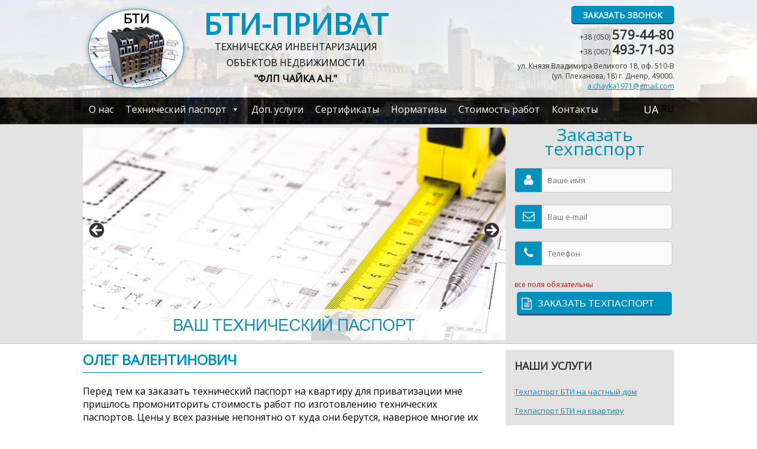

--- FILE ---
content_type: text/html; charset=UTF-8
request_url: https://bti-privat.com.ua/ru/testimonial/oleg-valentynovych/
body_size: 17280
content:
<!doctype html>
<html>
<head>
<meta charset="utf-8">
<meta name="viewport" content="width=device-width, initial-scale=1.0">
<title>Услуги БТИ, техпаспорта, заключение о состоянии конструктивных элементов зданийОлег Валентинович - Услуги БТИ, техпаспорта, заключение о состоянии конструктивных элементов зданий</title>
<meta name='robots' content='index, follow, max-image-preview:large, max-snippet:-1, max-video-preview:-1' />
	<style>img:is([sizes="auto" i], [sizes^="auto," i]) { contain-intrinsic-size: 3000px 1500px }</style>
	
	<!-- This site is optimized with the Yoast SEO plugin v25.5 - https://yoast.com/wordpress/plugins/seo/ -->
	<link rel="canonical" href="https://bti-privat.com.ua/ru/testimonial/oleg-valentynovych/" />
	<meta property="og:locale" content="ru_RU" />
	<meta property="og:locale:alternate" content="uk" />
	<meta property="og:type" content="article" />
	<meta property="og:title" content="Олег Валентинович - Услуги БТИ, техпаспорта, заключение о состоянии конструктивных элементов зданий" />
	<meta property="og:description" content="Перед тем ка заказать технический паспорт на квартиру для приватизации мне пришлось промониторить стоимость работ по изготовлению технических паспортов. Цены у всех разные непонятно от куда они берутся, наверное многие их просто берут с потолка, да и сроки выполнения работ тоже у всех разные. Обзвонил я примерно 15 предприятий, и среди них был Александр Чайка, [&hellip;]" />
	<meta property="og:url" content="https://bti-privat.com.ua/ru/testimonial/oleg-valentynovych/" />
	<meta property="og:site_name" content="Услуги БТИ, техпаспорта, заключение о состоянии конструктивных элементов зданий" />
	<meta name="twitter:card" content="summary_large_image" />
	<script type="application/ld+json" class="yoast-schema-graph">{"@context":"https://schema.org","@graph":[{"@type":"WebPage","@id":"https://bti-privat.com.ua/testimonial/oleg-valentynovych/","url":"https://bti-privat.com.ua/testimonial/oleg-valentynovych/","name":"Олег Валентинович - Услуги БТИ, техпаспорта, заключение о состоянии конструктивных элементов зданий","isPartOf":{"@id":"https://bti-privat.com.ua/ru/#website"},"datePublished":"2024-04-03T18:57:32+00:00","breadcrumb":{"@id":"https://bti-privat.com.ua/testimonial/oleg-valentynovych/#breadcrumb"},"inLanguage":"ru-RU","potentialAction":[{"@type":"ReadAction","target":["https://bti-privat.com.ua/testimonial/oleg-valentynovych/"]}]},{"@type":"BreadcrumbList","@id":"https://bti-privat.com.ua/testimonial/oleg-valentynovych/#breadcrumb","itemListElement":[{"@type":"ListItem","position":1,"name":"Головна","item":"https://bti-privat.com.ua/ru/"},{"@type":"ListItem","position":2,"name":"Олег Валентинович"}]},{"@type":"WebSite","@id":"https://bti-privat.com.ua/ru/#website","url":"https://bti-privat.com.ua/ru/","name":"Услуги БТИ, техпаспорта, заключение о состоянии конструктивных элементов зданий","description":"","potentialAction":[{"@type":"SearchAction","target":{"@type":"EntryPoint","urlTemplate":"https://bti-privat.com.ua/ru/?s={search_term_string}"},"query-input":{"@type":"PropertyValueSpecification","valueRequired":true,"valueName":"search_term_string"}}],"inLanguage":"ru-RU"}]}</script>
	<!-- / Yoast SEO plugin. -->


<link rel='dns-prefetch' href='//maxcdn.bootstrapcdn.com' />
<link rel="alternate" type="application/rss+xml" title="Услуги БТИ, техпаспорта, заключение о состоянии конструктивных элементов зданий &raquo; Лента комментариев к &laquo;Олег Валентинович&raquo;" href="https://bti-privat.com.ua/ru/testimonial/oleg-valentynovych/feed/" />
<script type="text/javascript">
/* <![CDATA[ */
window._wpemojiSettings = {"baseUrl":"https:\/\/s.w.org\/images\/core\/emoji\/16.0.1\/72x72\/","ext":".png","svgUrl":"https:\/\/s.w.org\/images\/core\/emoji\/16.0.1\/svg\/","svgExt":".svg","source":{"concatemoji":"https:\/\/bti-privat.com.ua\/wp-includes\/js\/wp-emoji-release.min.js?ver=6.8.2"}};
/*! This file is auto-generated */
!function(s,n){var o,i,e;function c(e){try{var t={supportTests:e,timestamp:(new Date).valueOf()};sessionStorage.setItem(o,JSON.stringify(t))}catch(e){}}function p(e,t,n){e.clearRect(0,0,e.canvas.width,e.canvas.height),e.fillText(t,0,0);var t=new Uint32Array(e.getImageData(0,0,e.canvas.width,e.canvas.height).data),a=(e.clearRect(0,0,e.canvas.width,e.canvas.height),e.fillText(n,0,0),new Uint32Array(e.getImageData(0,0,e.canvas.width,e.canvas.height).data));return t.every(function(e,t){return e===a[t]})}function u(e,t){e.clearRect(0,0,e.canvas.width,e.canvas.height),e.fillText(t,0,0);for(var n=e.getImageData(16,16,1,1),a=0;a<n.data.length;a++)if(0!==n.data[a])return!1;return!0}function f(e,t,n,a){switch(t){case"flag":return n(e,"\ud83c\udff3\ufe0f\u200d\u26a7\ufe0f","\ud83c\udff3\ufe0f\u200b\u26a7\ufe0f")?!1:!n(e,"\ud83c\udde8\ud83c\uddf6","\ud83c\udde8\u200b\ud83c\uddf6")&&!n(e,"\ud83c\udff4\udb40\udc67\udb40\udc62\udb40\udc65\udb40\udc6e\udb40\udc67\udb40\udc7f","\ud83c\udff4\u200b\udb40\udc67\u200b\udb40\udc62\u200b\udb40\udc65\u200b\udb40\udc6e\u200b\udb40\udc67\u200b\udb40\udc7f");case"emoji":return!a(e,"\ud83e\udedf")}return!1}function g(e,t,n,a){var r="undefined"!=typeof WorkerGlobalScope&&self instanceof WorkerGlobalScope?new OffscreenCanvas(300,150):s.createElement("canvas"),o=r.getContext("2d",{willReadFrequently:!0}),i=(o.textBaseline="top",o.font="600 32px Arial",{});return e.forEach(function(e){i[e]=t(o,e,n,a)}),i}function t(e){var t=s.createElement("script");t.src=e,t.defer=!0,s.head.appendChild(t)}"undefined"!=typeof Promise&&(o="wpEmojiSettingsSupports",i=["flag","emoji"],n.supports={everything:!0,everythingExceptFlag:!0},e=new Promise(function(e){s.addEventListener("DOMContentLoaded",e,{once:!0})}),new Promise(function(t){var n=function(){try{var e=JSON.parse(sessionStorage.getItem(o));if("object"==typeof e&&"number"==typeof e.timestamp&&(new Date).valueOf()<e.timestamp+604800&&"object"==typeof e.supportTests)return e.supportTests}catch(e){}return null}();if(!n){if("undefined"!=typeof Worker&&"undefined"!=typeof OffscreenCanvas&&"undefined"!=typeof URL&&URL.createObjectURL&&"undefined"!=typeof Blob)try{var e="postMessage("+g.toString()+"("+[JSON.stringify(i),f.toString(),p.toString(),u.toString()].join(",")+"));",a=new Blob([e],{type:"text/javascript"}),r=new Worker(URL.createObjectURL(a),{name:"wpTestEmojiSupports"});return void(r.onmessage=function(e){c(n=e.data),r.terminate(),t(n)})}catch(e){}c(n=g(i,f,p,u))}t(n)}).then(function(e){for(var t in e)n.supports[t]=e[t],n.supports.everything=n.supports.everything&&n.supports[t],"flag"!==t&&(n.supports.everythingExceptFlag=n.supports.everythingExceptFlag&&n.supports[t]);n.supports.everythingExceptFlag=n.supports.everythingExceptFlag&&!n.supports.flag,n.DOMReady=!1,n.readyCallback=function(){n.DOMReady=!0}}).then(function(){return e}).then(function(){var e;n.supports.everything||(n.readyCallback(),(e=n.source||{}).concatemoji?t(e.concatemoji):e.wpemoji&&e.twemoji&&(t(e.twemoji),t(e.wpemoji)))}))}((window,document),window._wpemojiSettings);
/* ]]> */
</script>
<style id='wp-emoji-styles-inline-css' type='text/css'>

	img.wp-smiley, img.emoji {
		display: inline !important;
		border: none !important;
		box-shadow: none !important;
		height: 1em !important;
		width: 1em !important;
		margin: 0 0.07em !important;
		vertical-align: -0.1em !important;
		background: none !important;
		padding: 0 !important;
	}
</style>
<link rel='stylesheet' id='wp-block-library-css' href='https://bti-privat.com.ua/wp-includes/css/dist/block-library/style.min.css?ver=6.8.2' type='text/css' media='all' />
<style id='classic-theme-styles-inline-css' type='text/css'>
/*! This file is auto-generated */
.wp-block-button__link{color:#fff;background-color:#32373c;border-radius:9999px;box-shadow:none;text-decoration:none;padding:calc(.667em + 2px) calc(1.333em + 2px);font-size:1.125em}.wp-block-file__button{background:#32373c;color:#fff;text-decoration:none}
</style>
<style id='global-styles-inline-css' type='text/css'>
:root{--wp--preset--aspect-ratio--square: 1;--wp--preset--aspect-ratio--4-3: 4/3;--wp--preset--aspect-ratio--3-4: 3/4;--wp--preset--aspect-ratio--3-2: 3/2;--wp--preset--aspect-ratio--2-3: 2/3;--wp--preset--aspect-ratio--16-9: 16/9;--wp--preset--aspect-ratio--9-16: 9/16;--wp--preset--color--black: #000000;--wp--preset--color--cyan-bluish-gray: #abb8c3;--wp--preset--color--white: #ffffff;--wp--preset--color--pale-pink: #f78da7;--wp--preset--color--vivid-red: #cf2e2e;--wp--preset--color--luminous-vivid-orange: #ff6900;--wp--preset--color--luminous-vivid-amber: #fcb900;--wp--preset--color--light-green-cyan: #7bdcb5;--wp--preset--color--vivid-green-cyan: #00d084;--wp--preset--color--pale-cyan-blue: #8ed1fc;--wp--preset--color--vivid-cyan-blue: #0693e3;--wp--preset--color--vivid-purple: #9b51e0;--wp--preset--gradient--vivid-cyan-blue-to-vivid-purple: linear-gradient(135deg,rgba(6,147,227,1) 0%,rgb(155,81,224) 100%);--wp--preset--gradient--light-green-cyan-to-vivid-green-cyan: linear-gradient(135deg,rgb(122,220,180) 0%,rgb(0,208,130) 100%);--wp--preset--gradient--luminous-vivid-amber-to-luminous-vivid-orange: linear-gradient(135deg,rgba(252,185,0,1) 0%,rgba(255,105,0,1) 100%);--wp--preset--gradient--luminous-vivid-orange-to-vivid-red: linear-gradient(135deg,rgba(255,105,0,1) 0%,rgb(207,46,46) 100%);--wp--preset--gradient--very-light-gray-to-cyan-bluish-gray: linear-gradient(135deg,rgb(238,238,238) 0%,rgb(169,184,195) 100%);--wp--preset--gradient--cool-to-warm-spectrum: linear-gradient(135deg,rgb(74,234,220) 0%,rgb(151,120,209) 20%,rgb(207,42,186) 40%,rgb(238,44,130) 60%,rgb(251,105,98) 80%,rgb(254,248,76) 100%);--wp--preset--gradient--blush-light-purple: linear-gradient(135deg,rgb(255,206,236) 0%,rgb(152,150,240) 100%);--wp--preset--gradient--blush-bordeaux: linear-gradient(135deg,rgb(254,205,165) 0%,rgb(254,45,45) 50%,rgb(107,0,62) 100%);--wp--preset--gradient--luminous-dusk: linear-gradient(135deg,rgb(255,203,112) 0%,rgb(199,81,192) 50%,rgb(65,88,208) 100%);--wp--preset--gradient--pale-ocean: linear-gradient(135deg,rgb(255,245,203) 0%,rgb(182,227,212) 50%,rgb(51,167,181) 100%);--wp--preset--gradient--electric-grass: linear-gradient(135deg,rgb(202,248,128) 0%,rgb(113,206,126) 100%);--wp--preset--gradient--midnight: linear-gradient(135deg,rgb(2,3,129) 0%,rgb(40,116,252) 100%);--wp--preset--font-size--small: 13px;--wp--preset--font-size--medium: 20px;--wp--preset--font-size--large: 36px;--wp--preset--font-size--x-large: 42px;--wp--preset--spacing--20: 0.44rem;--wp--preset--spacing--30: 0.67rem;--wp--preset--spacing--40: 1rem;--wp--preset--spacing--50: 1.5rem;--wp--preset--spacing--60: 2.25rem;--wp--preset--spacing--70: 3.38rem;--wp--preset--spacing--80: 5.06rem;--wp--preset--shadow--natural: 6px 6px 9px rgba(0, 0, 0, 0.2);--wp--preset--shadow--deep: 12px 12px 50px rgba(0, 0, 0, 0.4);--wp--preset--shadow--sharp: 6px 6px 0px rgba(0, 0, 0, 0.2);--wp--preset--shadow--outlined: 6px 6px 0px -3px rgba(255, 255, 255, 1), 6px 6px rgba(0, 0, 0, 1);--wp--preset--shadow--crisp: 6px 6px 0px rgba(0, 0, 0, 1);}:where(.is-layout-flex){gap: 0.5em;}:where(.is-layout-grid){gap: 0.5em;}body .is-layout-flex{display: flex;}.is-layout-flex{flex-wrap: wrap;align-items: center;}.is-layout-flex > :is(*, div){margin: 0;}body .is-layout-grid{display: grid;}.is-layout-grid > :is(*, div){margin: 0;}:where(.wp-block-columns.is-layout-flex){gap: 2em;}:where(.wp-block-columns.is-layout-grid){gap: 2em;}:where(.wp-block-post-template.is-layout-flex){gap: 1.25em;}:where(.wp-block-post-template.is-layout-grid){gap: 1.25em;}.has-black-color{color: var(--wp--preset--color--black) !important;}.has-cyan-bluish-gray-color{color: var(--wp--preset--color--cyan-bluish-gray) !important;}.has-white-color{color: var(--wp--preset--color--white) !important;}.has-pale-pink-color{color: var(--wp--preset--color--pale-pink) !important;}.has-vivid-red-color{color: var(--wp--preset--color--vivid-red) !important;}.has-luminous-vivid-orange-color{color: var(--wp--preset--color--luminous-vivid-orange) !important;}.has-luminous-vivid-amber-color{color: var(--wp--preset--color--luminous-vivid-amber) !important;}.has-light-green-cyan-color{color: var(--wp--preset--color--light-green-cyan) !important;}.has-vivid-green-cyan-color{color: var(--wp--preset--color--vivid-green-cyan) !important;}.has-pale-cyan-blue-color{color: var(--wp--preset--color--pale-cyan-blue) !important;}.has-vivid-cyan-blue-color{color: var(--wp--preset--color--vivid-cyan-blue) !important;}.has-vivid-purple-color{color: var(--wp--preset--color--vivid-purple) !important;}.has-black-background-color{background-color: var(--wp--preset--color--black) !important;}.has-cyan-bluish-gray-background-color{background-color: var(--wp--preset--color--cyan-bluish-gray) !important;}.has-white-background-color{background-color: var(--wp--preset--color--white) !important;}.has-pale-pink-background-color{background-color: var(--wp--preset--color--pale-pink) !important;}.has-vivid-red-background-color{background-color: var(--wp--preset--color--vivid-red) !important;}.has-luminous-vivid-orange-background-color{background-color: var(--wp--preset--color--luminous-vivid-orange) !important;}.has-luminous-vivid-amber-background-color{background-color: var(--wp--preset--color--luminous-vivid-amber) !important;}.has-light-green-cyan-background-color{background-color: var(--wp--preset--color--light-green-cyan) !important;}.has-vivid-green-cyan-background-color{background-color: var(--wp--preset--color--vivid-green-cyan) !important;}.has-pale-cyan-blue-background-color{background-color: var(--wp--preset--color--pale-cyan-blue) !important;}.has-vivid-cyan-blue-background-color{background-color: var(--wp--preset--color--vivid-cyan-blue) !important;}.has-vivid-purple-background-color{background-color: var(--wp--preset--color--vivid-purple) !important;}.has-black-border-color{border-color: var(--wp--preset--color--black) !important;}.has-cyan-bluish-gray-border-color{border-color: var(--wp--preset--color--cyan-bluish-gray) !important;}.has-white-border-color{border-color: var(--wp--preset--color--white) !important;}.has-pale-pink-border-color{border-color: var(--wp--preset--color--pale-pink) !important;}.has-vivid-red-border-color{border-color: var(--wp--preset--color--vivid-red) !important;}.has-luminous-vivid-orange-border-color{border-color: var(--wp--preset--color--luminous-vivid-orange) !important;}.has-luminous-vivid-amber-border-color{border-color: var(--wp--preset--color--luminous-vivid-amber) !important;}.has-light-green-cyan-border-color{border-color: var(--wp--preset--color--light-green-cyan) !important;}.has-vivid-green-cyan-border-color{border-color: var(--wp--preset--color--vivid-green-cyan) !important;}.has-pale-cyan-blue-border-color{border-color: var(--wp--preset--color--pale-cyan-blue) !important;}.has-vivid-cyan-blue-border-color{border-color: var(--wp--preset--color--vivid-cyan-blue) !important;}.has-vivid-purple-border-color{border-color: var(--wp--preset--color--vivid-purple) !important;}.has-vivid-cyan-blue-to-vivid-purple-gradient-background{background: var(--wp--preset--gradient--vivid-cyan-blue-to-vivid-purple) !important;}.has-light-green-cyan-to-vivid-green-cyan-gradient-background{background: var(--wp--preset--gradient--light-green-cyan-to-vivid-green-cyan) !important;}.has-luminous-vivid-amber-to-luminous-vivid-orange-gradient-background{background: var(--wp--preset--gradient--luminous-vivid-amber-to-luminous-vivid-orange) !important;}.has-luminous-vivid-orange-to-vivid-red-gradient-background{background: var(--wp--preset--gradient--luminous-vivid-orange-to-vivid-red) !important;}.has-very-light-gray-to-cyan-bluish-gray-gradient-background{background: var(--wp--preset--gradient--very-light-gray-to-cyan-bluish-gray) !important;}.has-cool-to-warm-spectrum-gradient-background{background: var(--wp--preset--gradient--cool-to-warm-spectrum) !important;}.has-blush-light-purple-gradient-background{background: var(--wp--preset--gradient--blush-light-purple) !important;}.has-blush-bordeaux-gradient-background{background: var(--wp--preset--gradient--blush-bordeaux) !important;}.has-luminous-dusk-gradient-background{background: var(--wp--preset--gradient--luminous-dusk) !important;}.has-pale-ocean-gradient-background{background: var(--wp--preset--gradient--pale-ocean) !important;}.has-electric-grass-gradient-background{background: var(--wp--preset--gradient--electric-grass) !important;}.has-midnight-gradient-background{background: var(--wp--preset--gradient--midnight) !important;}.has-small-font-size{font-size: var(--wp--preset--font-size--small) !important;}.has-medium-font-size{font-size: var(--wp--preset--font-size--medium) !important;}.has-large-font-size{font-size: var(--wp--preset--font-size--large) !important;}.has-x-large-font-size{font-size: var(--wp--preset--font-size--x-large) !important;}
:where(.wp-block-post-template.is-layout-flex){gap: 1.25em;}:where(.wp-block-post-template.is-layout-grid){gap: 1.25em;}
:where(.wp-block-columns.is-layout-flex){gap: 2em;}:where(.wp-block-columns.is-layout-grid){gap: 2em;}
:root :where(.wp-block-pullquote){font-size: 1.5em;line-height: 1.6;}
</style>
<link rel='stylesheet' id='contact-form-7-css' href='https://bti-privat.com.ua/wp-content/plugins/contact-form-7/includes/css/styles.css?ver=6.1' type='text/css' media='all' />
<link rel='stylesheet' id='wpm-main-css' href='//bti-privat.com.ua/wp-content/plugins/wp-multilang/assets/styles/main.min.css?ver=2.4.20' type='text/css' media='all' />
<link rel='stylesheet' id='megamenu-css' href='https://bti-privat.com.ua/wp-content/uploads/maxmegamenu/style.css?ver=00d474' type='text/css' media='all' />
<link rel='stylesheet' id='dashicons-css' href='https://bti-privat.com.ua/wp-includes/css/dashicons.min.css?ver=6.8.2' type='text/css' media='all' />
<link rel='stylesheet' id='style-css' href='https://bti-privat.com.ua/wp-content/themes/bti/style.css?ver=6.8.2' type='text/css' media='all' />
<link rel='stylesheet' id='style-icon-css' href='https://maxcdn.bootstrapcdn.com/font-awesome/4.5.0/css/font-awesome.min.css?ver=6.8.2' type='text/css' media='all' />
<link rel='stylesheet' id='wp-pagenavi-css' href='https://bti-privat.com.ua/wp-content/plugins/wp-pagenavi/pagenavi-css.css?ver=2.70' type='text/css' media='all' />
<script type="text/javascript" src="https://bti-privat.com.ua/wp-includes/js/jquery/jquery.min.js?ver=3.7.1" id="jquery-core-js"></script>
<script type="text/javascript" src="https://bti-privat.com.ua/wp-includes/js/jquery/jquery-migrate.min.js?ver=3.4.1" id="jquery-migrate-js"></script>
<link rel="https://api.w.org/" href="https://bti-privat.com.ua/ru/wp-json/" /><link rel="EditURI" type="application/rsd+xml" title="RSD" href="https://bti-privat.com.ua/xmlrpc.php?rsd" />
<meta name="generator" content="WordPress 6.8.2" />
<link rel='shortlink' href='https://bti-privat.com.ua/ru/?p=301' />
<link rel="alternate" title="oEmbed (JSON)" type="application/json+oembed" href="https://bti-privat.com.ua/ru/wp-json/oembed/1.0/embed?url=https%3A%2F%2Fbti-privat.com.ua%2Fru%2Ftestimonial%2Foleg-valentynovych%2F" />
<link rel="alternate" title="oEmbed (XML)" type="text/xml+oembed" href="https://bti-privat.com.ua/ru/wp-json/oembed/1.0/embed?url=https%3A%2F%2Fbti-privat.com.ua%2Fru%2Ftestimonial%2Foleg-valentynovych%2F&#038;format=xml" />
<link rel="alternate" hreflang="x-default" href="https://bti-privat.com.ua/testimonial/oleg-valentynovych/"/>
<link rel="alternate" hreflang="uk" href="https://bti-privat.com.ua/testimonial/oleg-valentynovych/"/>
<link rel="alternate" hreflang="ru-ru" href="https://bti-privat.com.ua/ru/testimonial/oleg-valentynovych/"/>
<link rel="icon" href="https://bti-privat.com.ua/wp-content/uploads/2024/04/cropped-favicon-32x32.png" sizes="32x32" />
<link rel="icon" href="https://bti-privat.com.ua/wp-content/uploads/2024/04/cropped-favicon-192x192.png" sizes="192x192" />
<link rel="apple-touch-icon" href="https://bti-privat.com.ua/wp-content/uploads/2024/04/cropped-favicon-180x180.png" />
<meta name="msapplication-TileImage" content="https://bti-privat.com.ua/wp-content/uploads/2024/04/cropped-favicon-270x270.png" />
<style type="text/css">/** Mega Menu CSS: fs **/</style>
<meta name="google-site-verification" content="wrsFZpdJcBszKctvq80yHnZiWCDu2UHg7nU9zM-DyuI" />
</head>

  <body>
<script>
  (function(i,s,o,g,r,a,m){i['GoogleAnalyticsObject']=r;i[r]=i[r]||function(){
  (i[r].q=i[r].q||[]).push(arguments)},i[r].l=1*new Date();a=s.createElement(o),
  m=s.getElementsByTagName(o)[0];a.async=1;a.src=g;m.parentNode.insertBefore(a,m)
  })(window,document,'script','https://www.google-analytics.com/analytics.js','ga');

  ga('create', 'UA-101736741-1', 'auto');
  ga('send', 'pageview');

</script>
	<header>
		<div class="head-wite">
			<div class="container-content">
				<div class="head-left">
										<a href="/"><img src="https://bti-privat.com.ua/wp-content/themes/bti/images/logo.png" /></a>
					<p>бти-приват
					<span>техническая инвентаризация объектов недвижимости<br>
					<strong>"ФЛП Чайка А.Н."</strong></span></p>
														</div>
				<div class="head-right">
					<a class="callme_viewform callme btn" href="#">
					заказать звонок					</a>
					<p class="number">+38 (050) <span>579-44-80</span></p>
					<p class="number">+38 (067) <span>493-71-03</span></p>
					<p class="adres">
										ул. Князя Владимира Великого 18, оф. 510-В<br>
					(ул. Плеханова, 18) г. Днепр, 49000.<br>
															<a href="mailto:a.chayka1971@gmail.com">a.chayka1971@gmail.com</a></p>
					
				</div>
			</div>
		</div>
		<nav class="head-blak">
			<div class="container-content-menu">
				<div id="mega-menu-wrap-top_menu" class="mega-menu-wrap"><div class="mega-menu-toggle"><div class="mega-toggle-blocks-left"></div><div class="mega-toggle-blocks-center"></div><div class="mega-toggle-blocks-right"><div class='mega-toggle-block mega-menu-toggle-animated-block mega-toggle-block-0' id='mega-toggle-block-0'><button aria-label="Toggle Menu" class="mega-toggle-animated mega-toggle-animated-slider" type="button" aria-expanded="false">
                  <span class="mega-toggle-animated-box">
                    <span class="mega-toggle-animated-inner"></span>
                  </span>
                </button></div></div></div><ul id="mega-menu-top_menu" class="mega-menu max-mega-menu mega-menu-horizontal mega-no-js" data-event="hover_intent" data-effect="fade_up" data-effect-speed="200" data-effect-mobile="disabled" data-effect-speed-mobile="0" data-mobile-force-width="false" data-second-click="go" data-document-click="collapse" data-vertical-behaviour="standard" data-breakpoint="768" data-unbind="true" data-mobile-state="collapse_all" data-mobile-direction="vertical" data-hover-intent-timeout="300" data-hover-intent-interval="100"><li class="mega-menu-item mega-menu-item-type-post_type mega-menu-item-object-page mega-align-bottom-left mega-menu-flyout mega-menu-item-129" id="mega-menu-item-129"><a class="mega-menu-link" href="https://bti-privat.com.ua/ru/pro-nas/" tabindex="0">О нас</a></li><li class="mega-menu-item mega-menu-item-type-post_type mega-menu-item-object-page mega-menu-item-has-children mega-align-bottom-left mega-menu-flyout mega-menu-item-130" id="mega-menu-item-130"><a class="mega-menu-link" href="https://bti-privat.com.ua/ru/tehnichnyj-pasport/" aria-expanded="false" tabindex="0">Технический паспорт<span class="mega-indicator" aria-hidden="true"></span></a>
<ul class="mega-sub-menu">
<li class="mega-menu-item mega-menu-item-type-post_type mega-menu-item-object-post mega-menu-item-264" id="mega-menu-item-264"><a class="mega-menu-link" href="https://bti-privat.com.ua/ru/tehpasport-bti-na-pryvatnyj-budynok/">Техпаспорт БТИ на частный дом</a></li><li class="mega-menu-item mega-menu-item-type-post_type mega-menu-item-object-post mega-menu-item-265" id="mega-menu-item-265"><a class="mega-menu-link" href="https://bti-privat.com.ua/ru/tehpasport-bti-na-kvartyru/">Техпаспорт БТИ на квартиру</a></li><li class="mega-menu-item mega-menu-item-type-post_type mega-menu-item-object-post mega-menu-item-266" id="mega-menu-item-266"><a class="mega-menu-link" href="https://bti-privat.com.ua/ru/tehpasport-bti-na-garazh/">Техпаспорт БТИ на гараж</a></li><li class="mega-menu-item mega-menu-item-type-post_type mega-menu-item-object-post mega-menu-item-267" id="mega-menu-item-267"><a class="mega-menu-link" href="https://bti-privat.com.ua/ru/tehpasport-bti-na-sadovyj-dachnyj-budynok/">Техпаспорт БТИ на садовый (дачный) домик</a></li><li class="mega-menu-item mega-menu-item-type-post_type mega-menu-item-object-post mega-menu-item-268" id="mega-menu-item-268"><a class="mega-menu-link" href="https://bti-privat.com.ua/ru/tehpasport-bti-na-czyvilne-nezhyle-prymishhennya/">Техпаспорт БТИ на гражданское (нежилое) помещение</a></li><li class="mega-menu-item mega-menu-item-type-post_type mega-menu-item-object-post mega-menu-item-269" id="mega-menu-item-269"><a class="mega-menu-link" href="https://bti-privat.com.ua/ru/tehpasport-bti-na-promyslova-budivlya/">Техпаспорт БТИ на промышленное здание</a></li><li class="mega-menu-item mega-menu-item-type-post_type mega-menu-item-object-post mega-menu-item-270" id="mega-menu-item-270"><a class="mega-menu-link" href="https://bti-privat.com.ua/ru/tehpasport-bti-na-bagatopoverhovyj-bagatokvartyrnyj-zhytlovyj-budynok/">Техпаспорт БТИ на многоэтажный (многоквартирный) жилой дом</a></li><li class="mega-menu-item mega-menu-item-type-post_type mega-menu-item-object-post mega-menu-item-271" id="mega-menu-item-271"><a class="mega-menu-link" href="https://bti-privat.com.ua/ru/tehpasport-bti-na-zaschitnoe-sporudzhennya/">Техпаспорт БТИ на засчитное сооружение</a></li><li class="mega-menu-item mega-menu-item-type-post_type mega-menu-item-object-post mega-menu-item-272" id="mega-menu-item-272"><a class="mega-menu-link" href="https://bti-privat.com.ua/ru/tehnichnyj-pasport-vodoprovidnyh-merezh/">Технический паспорт водопроводных сетей</a></li><li class="mega-menu-item mega-menu-item-type-post_type mega-menu-item-object-post mega-menu-item-273" id="mega-menu-item-273"><a class="mega-menu-link" href="https://bti-privat.com.ua/ru/tehnichnyj-pasport-kanalizaczijnyh-merezh/">Технический паспорт канализационных сетей</a></li><li class="mega-menu-item mega-menu-item-type-post_type mega-menu-item-object-post mega-menu-item-274" id="mega-menu-item-274"><a class="mega-menu-link" href="https://bti-privat.com.ua/ru/tehnichnyj-pasport-teplofikaczijnyh-merezh/">Технический паспорт теплофикационных сетей</a></li></ul>
</li><li class="mega-menu-item mega-menu-item-type-post_type mega-menu-item-object-page mega-align-bottom-left mega-menu-flyout mega-menu-item-131" id="mega-menu-item-131"><a class="mega-menu-link" href="https://bti-privat.com.ua/ru/dodatkovi-poslugy-bti/" tabindex="0">Доп. услуги</a></li><li class="mega-menu-item mega-menu-item-type-post_type mega-menu-item-object-page mega-align-bottom-left mega-menu-flyout mega-menu-item-132" id="mega-menu-item-132"><a class="mega-menu-link" href="https://bti-privat.com.ua/ru/sertyfikaty/" tabindex="0">Сертификаты</a></li><li class="mega-menu-item mega-menu-item-type-post_type mega-menu-item-object-page mega-align-bottom-left mega-menu-flyout mega-menu-item-133" id="mega-menu-item-133"><a class="mega-menu-link" href="https://bti-privat.com.ua/ru/normatyvna-dokumentacziya/" tabindex="0">Нормативы</a></li><li class="mega-menu-item mega-menu-item-type-post_type mega-menu-item-object-page mega-align-bottom-left mega-menu-flyout mega-menu-item-134" id="mega-menu-item-134"><a class="mega-menu-link" href="https://bti-privat.com.ua/ru/vartist-robit/" tabindex="0">Стоимость работ</a></li><li class="mega-menu-item mega-menu-item-type-post_type mega-menu-item-object-page mega-align-bottom-left mega-menu-flyout mega-menu-item-135" id="mega-menu-item-135"><a class="mega-menu-link" href="https://bti-privat.com.ua/ru/kontakty/" tabindex="0">Контакты</a></li></ul></div>				<div class="lang-menu">
					<ul class="wpm-language-switcher wpm-switcher-list">
			<li class="wpm-item-language-uk">
							<a href="https://bti-privat.com.ua/testimonial/oleg-valentynovych/" data-lang="uk">
																<span>UA</span>
											</a>
					</li>
			<li class="wpm-item-language-ru active">
							<span data-lang="ru">
																<span>RU</span>
											</span>
					</li>
	</ul>
				</div>
			</div>
		</nav>
	</header>
	<div class="container-gray slider-cont">
		<div class="container-content">
						<div class="slider">
				<div id="metaslider-id-33" style="max-width: 715px;" class="ml-slider-3-100-0 metaslider metaslider-flex metaslider-33 ml-slider ms-theme-default nav-hidden" role="region" aria-label="home-ru" data-height="360" data-width="715">
    <div id="metaslider_container_33">
        <div id="metaslider_33">
            <ul class='slides'>
                <li style="display: block; width: 100%;" class="slide-37 ms-image " aria-roledescription="slide" data-date="2024-04-03 12:04:02"><img src="https://bti-privat.com.ua/wp-content/uploads/2024/04/ocenka-ru.jpg" height="360" width="715" alt="" class="slider-33 slide-37 msDefaultImage" title="ocenka-ru" /></li>
                <li style="display: none; width: 100%;" class="slide-38 ms-image " aria-roledescription="slide" data-date="2024-04-03 12:04:02"><img src="https://bti-privat.com.ua/wp-content/uploads/2024/04/pasport_ru.jpg" height="360" width="715" alt="" class="slider-33 slide-38 msDefaultImage" title="pasport_ru" /></li>
                <li style="display: none; width: 100%;" class="slide-39 ms-image " aria-roledescription="slide" data-date="2024-04-03 12:04:02"><img src="https://bti-privat.com.ua/wp-content/uploads/2024/04/zakon-ru.jpg" height="360" width="715" alt="" class="slider-33 slide-39 msDefaultImage" title="zakon-ru" /></li>
            </ul>
        </div>
        
    </div>
</div>			</div>
			<div class="forms">
				<p>Заказать техпаспорт</p>
				
<div class="wpcf7 no-js" id="wpcf7-f7-o1" lang="uk" dir="ltr" data-wpcf7-id="7">
<div class="screen-reader-response"><p role="status" aria-live="polite" aria-atomic="true"></p> <ul></ul></div>
<form action="/ru/testimonial/oleg-valentynovych/#wpcf7-f7-o1" method="post" class="wpcf7-form init" aria-label="Контактна форма" novalidate="novalidate" data-status="init">
<fieldset class="hidden-fields-container"><input type="hidden" name="_wpcf7" value="7" /><input type="hidden" name="_wpcf7_version" value="6.1" /><input type="hidden" name="_wpcf7_locale" value="uk" /><input type="hidden" name="_wpcf7_unit_tag" value="wpcf7-f7-o1" /><input type="hidden" name="_wpcf7_container_post" value="0" /><input type="hidden" name="_wpcf7_posted_data_hash" value="" /><input type="hidden" name="lang" value="ru" />
</fieldset>
<p class="form-home-tel"><i class="fa fa-user"></i><span class="wpcf7-form-control-wrap" data-name="your-name"><input size="40" maxlength="400" class="wpcf7-form-control wpcf7-text wpcf7-validates-as-required" aria-required="true" aria-invalid="false" placeholder="Ваше имя" value="" type="text" name="your-name" /></span>
</p>
<p class="form-home-tel"><i class="fa fa-envelope-o"></i><span class="wpcf7-form-control-wrap" data-name="your-email"><input size="40" maxlength="400" class="wpcf7-form-control wpcf7-email wpcf7-validates-as-required wpcf7-text wpcf7-validates-as-email" aria-required="true" aria-invalid="false" placeholder="Ваш e-mail" value="" type="email" name="your-email" /></span>
</p>
<p class="form-home-tel"><i class="fa fa-phone"></i><span class="wpcf7-form-control-wrap" data-name="tel-369"><input size="40" maxlength="400" class="wpcf7-form-control wpcf7-tel wpcf7-validates-as-required wpcf7-text wpcf7-validates-as-tel" aria-required="true" aria-invalid="false" placeholder="Телефон" value="" type="tel" name="tel-369" /></span>
</p>
<p class="form-ob">все поля обязательны
</p>
<p class="btn-p"><i class="fa fa-file-text-o"></i><input class="wpcf7-form-control wpcf7-submit has-spinner btn" type="submit" value="заказать техпаспорт" />
</p><div class="wpcf7-response-output" aria-hidden="true"></div>
</form>
</div>
			</div>
			
					</div>
	</div>	<div class="container-wite wite-content">
		<div class="container-content">
			<div class="post-page">
				<article>

<p id="breadcrumbs"><span><span><a href="https://bti-privat.com.ua/ru/">Головна</a></span> » <span class="breadcrumb_last" aria-current="page">Олег Валентинович</span></span></p>
									<section>
					<h1>Олег Валентинович</h1>
					<p>Перед тем ка заказать технический паспорт на квартиру для приватизации мне пришлось промониторить стоимость работ по изготовлению технических паспортов. Цены у всех разные непонятно от куда они берутся, наверное многие их просто берут с потолка, да и сроки выполнения работ тоже у всех разные.<br />
Обзвонил я примерно 15 предприятий, и среди них был Александр Чайка, у которого и цена и сроки были понятны и приемлемы для меня. Самое большее меня удивило, что в эту стоимость входит : оригинал технического паспорта, разъяснительный акт в связи с росхождением площадей, а также заверенная копия технического паспорта и акта которые необходимы для приватизации.<br />
Вот, что значит квалифицированный подход профессионала.</p>
					<a class="nazad" href="#" onclick="history.back();return false;">Назад</a>
					</section>
								</article>
					
			</div>
			<div class="sidebar">
	<div class="vidget">
		
		<p>наши услуги</p>				<ul>
									
						<li><a href="https://bti-privat.com.ua/ru/tehpasport-bti-na-pryvatnyj-budynok/">Техпаспорт БТИ на частный дом</a></li>
						<li><a href="https://bti-privat.com.ua/ru/tehpasport-bti-na-kvartyru/">Техпаспорт БТИ на квартиру</a></li>
						<li><a href="https://bti-privat.com.ua/ru/tehpasport-bti-na-garazh/">Техпаспорт БТИ на гараж</a></li>
						<li><a href="https://bti-privat.com.ua/ru/tehpasport-bti-na-sadovyj-dachnyj-budynok/">Техпаспорт БТИ на садовый (дачный) домик</a></li>
						<li><a href="https://bti-privat.com.ua/ru/tehpasport-bti-na-czyvilne-nezhyle-prymishhennya/">Техпаспорт БТИ на гражданское (нежилое) помещение</a></li>
						<li><a href="https://bti-privat.com.ua/ru/tehpasport-bti-na-promyslova-budivlya/">Техпаспорт БТИ на промышленное здание</a></li>
						<li><a href="https://bti-privat.com.ua/ru/tehpasport-bti-na-bagatopoverhovyj-bagatokvartyrnyj-zhytlovyj-budynok/">Техпаспорт БТИ на многоэтажный (многоквартирный) жилой дом</a></li>
						<li><a href="https://bti-privat.com.ua/ru/tehpasport-bti-na-zaschitnoe-sporudzhennya/">Техпаспорт БТИ на засчитное сооружение</a></li>
						<li><a href="https://bti-privat.com.ua/ru/tehnichnyj-pasport-vodoprovidnyh-merezh/">Технический паспорт водопроводных сетей</a></li>
						<li><a href="https://bti-privat.com.ua/ru/tehnichnyj-pasport-kanalizaczijnyh-merezh/">Технический паспорт канализационных сетей</a></li>
						<li><a href="https://bti-privat.com.ua/ru/tehnichnyj-pasport-teplofikaczijnyh-merezh/">Технический паспорт теплофикационных сетей</a></li>
						
				
		</ul>
	</div>
	<div class="vidget">
		<div id="metaslider-id-25" style="max-width: 255px;" class="ml-slider-3-100-0 metaslider metaslider-flex metaslider-25 ml-slider ms-theme-default nav-hidden nav-hidden" role="region" aria-label="banner" data-height="361" data-width="255">
    <div id="metaslider_container_25">
        <div id="metaslider_25">
            <ul class='slides'>
                <li style="display: block; width: 100%;" class="slide-29 ms-image " aria-roledescription="slide" data-date="2024-04-03 11:54:15"><img src="https://bti-privat.com.ua/wp-content/uploads/2024/04/tehpasport-na-garazh.jpg" height="361" width="255" alt="" class="slider-25 slide-29 msDefaultImage" title="техпаспорт на гараж" /></li>
                <li style="display: none; width: 100%;" class="slide-30 ms-image " aria-roledescription="slide" data-date="2024-04-03 11:54:15"><img src="https://bti-privat.com.ua/wp-content/uploads/2024/04/tehpasport-na-dom.jpg" height="361" width="255" alt="" class="slider-25 slide-30 msDefaultImage" title="техпаспорт на дом" /></li>
                <li style="display: none; width: 100%;" class="slide-31 ms-image " aria-roledescription="slide" data-date="2024-04-03 11:54:15"><img src="https://bti-privat.com.ua/wp-content/uploads/2024/04/tehpasport-na-kvartyru.jpg" height="361" width="255" alt="" class="slider-25 slide-31 msDefaultImage" title="техпаспорт на квартиру" /></li>
            </ul>
        </div>
        
    </div>
</div> 
	</div>
	<div class="vidget">
		
		<p>последние новости</p>				<ul class="vidget-news">
										
							<li>27 мая 2025				<a href="https://bti-privat.com.ua/ru/super-akcziya/">Скидка 20 % для участников боевых действий</a></li>
							<li>03 апреля 2024				<a href="https://bti-privat.com.ua/ru/kabinet-ministriv-ukrayiny-zatverdyv-novu-redakcziyu-poryadku-derzhavnoyi-reyestracziyi-rechovyh-prav-na-neruhome-majno-ta-yih-obtyazhen/">Кабінет Міністрів України затвердив нову редакцію Порядку державної реєстрації речових прав на нерухоме майно та їх обтяжень.</a></li>
							<li>03 апреля 2024				<a href="https://bti-privat.com.ua/ru/tehnichna-inventaryzacziya-konkurencziyi-buty/">ТЕХНІЧНА ІНВЕНТАРИЗАЦІЯ: КОНКУРЕНЦІЇ БУТИ?!</a></li>
						
				
		</ul>
	</div>
</div>		</div>	
	</div>
	<footer>
		<div class="container-content">
			<ul>
				<li><a target="_blank" href="https://www.facebook.com/alexandr.chayka.5"><i class="fa fa-facebook-official" aria-hidden="true"></i></a></li>
				<li><a target="_blank" href="https://twitter.com/bti_privat"><i class="fa fa-twitter" aria-hidden="true"></i></a></li>
			</ul>
						<p class="copyr">© 2016 «БТИ-ПРИВАТ» ФОП Чайка А.Н.</p>
			<p class="webpr">Разработка: <a href="https://t.me/webprofy_ua" target="_blank">WebprofyUA</a></p>
								</div>
	</footer>
<script type="speculationrules">
{"prefetch":[{"source":"document","where":{"and":[{"href_matches":"\/ru\/*"},{"not":{"href_matches":["\/wp-*.php","\/wp-admin\/*","\/wp-content\/uploads\/*","\/wp-content\/*","\/wp-content\/plugins\/*","\/wp-content\/themes\/bti\/*","\/ru\/*\\?(.+)"]}},{"not":{"selector_matches":"a[rel~=\"nofollow\"]"}},{"not":{"selector_matches":".no-prefetch, .no-prefetch a"}}]},"eagerness":"conservative"}]}
</script>
<link rel='stylesheet' id='metaslider-flex-slider-css' href='https://bti-privat.com.ua/wp-content/plugins/ml-slider/assets/sliders/flexslider/flexslider.css?ver=3.100.0' type='text/css' media='all' property='stylesheet' />
<link rel='stylesheet' id='metaslider-public-css' href='https://bti-privat.com.ua/wp-content/plugins/ml-slider/assets/metaslider/public.css?ver=3.100.0' type='text/css' media='all' property='stylesheet' />
<style id='metaslider-public-inline-css' type='text/css'>
@media only screen and (max-width: 767px) {body.metaslider-plugin:after { display: none; content: "smartphone"; } .hide-arrows-smartphone .flex-direction-nav, .hide-navigation-smartphone .flex-control-paging, .hide-navigation-smartphone .flex-control-nav, .hide-navigation-smartphone .filmstrip, .hide-slideshow-smartphone, .metaslider-hidden-content.hide-smartphone{ display: none!important; }}@media only screen and (min-width : 768px) and (max-width: 1023px) {body.metaslider-plugin:after { display: none; content: "tablet"; } .hide-arrows-tablet .flex-direction-nav, .hide-navigation-tablet .flex-control-paging, .hide-navigation-tablet .flex-control-nav, .hide-navigation-tablet .filmstrip, .hide-slideshow-tablet, .metaslider-hidden-content.hide-tablet{ display: none!important; }}@media only screen and (min-width : 1024px) and (max-width: 1439px) {body.metaslider-plugin:after { display: none; content: "laptop"; } .hide-arrows-laptop .flex-direction-nav, .hide-navigation-laptop .flex-control-paging, .hide-navigation-laptop .flex-control-nav, .hide-navigation-laptop .filmstrip, .hide-slideshow-laptop, .metaslider-hidden-content.hide-laptop{ display: none!important; }}@media only screen and (min-width : 1440px) {body.metaslider-plugin:after { display: none; content: "desktop"; } .hide-arrows-desktop .flex-direction-nav, .hide-navigation-desktop .flex-control-paging, .hide-navigation-desktop .flex-control-nav, .hide-navigation-desktop .filmstrip, .hide-slideshow-desktop, .metaslider-hidden-content.hide-desktop{ display: none!important; }}
@media only screen and (max-width: 767px) {body.metaslider-plugin:after { display: none; content: "smartphone"; } .hide-arrows-smartphone .flex-direction-nav, .hide-navigation-smartphone .flex-control-paging, .hide-navigation-smartphone .flex-control-nav, .hide-navigation-smartphone .filmstrip, .hide-slideshow-smartphone, .metaslider-hidden-content.hide-smartphone{ display: none!important; }}@media only screen and (min-width : 768px) and (max-width: 1023px) {body.metaslider-plugin:after { display: none; content: "tablet"; } .hide-arrows-tablet .flex-direction-nav, .hide-navigation-tablet .flex-control-paging, .hide-navigation-tablet .flex-control-nav, .hide-navigation-tablet .filmstrip, .hide-slideshow-tablet, .metaslider-hidden-content.hide-tablet{ display: none!important; }}@media only screen and (min-width : 1024px) and (max-width: 1439px) {body.metaslider-plugin:after { display: none; content: "laptop"; } .hide-arrows-laptop .flex-direction-nav, .hide-navigation-laptop .flex-control-paging, .hide-navigation-laptop .flex-control-nav, .hide-navigation-laptop .filmstrip, .hide-slideshow-laptop, .metaslider-hidden-content.hide-laptop{ display: none!important; }}@media only screen and (min-width : 1440px) {body.metaslider-plugin:after { display: none; content: "desktop"; } .hide-arrows-desktop .flex-direction-nav, .hide-navigation-desktop .flex-control-paging, .hide-navigation-desktop .flex-control-nav, .hide-navigation-desktop .filmstrip, .hide-slideshow-desktop, .metaslider-hidden-content.hide-desktop{ display: none!important; }}
</style>
<script type="text/javascript" src="https://bti-privat.com.ua/wp-includes/js/dist/hooks.min.js?ver=4d63a3d491d11ffd8ac6" id="wp-hooks-js"></script>
<script type="text/javascript" src="https://bti-privat.com.ua/wp-includes/js/dist/i18n.min.js?ver=5e580eb46a90c2b997e6" id="wp-i18n-js"></script>
<script type="text/javascript" id="wp-i18n-js-after">
/* <![CDATA[ */
wp.i18n.setLocaleData( { 'text direction\u0004ltr': [ 'ltr' ] } );
/* ]]> */
</script>
<script type="text/javascript" src="https://bti-privat.com.ua/wp-content/plugins/contact-form-7/includes/swv/js/index.js?ver=6.1" id="swv-js"></script>
<script type="text/javascript" id="contact-form-7-js-translations">
/* <![CDATA[ */
( function( domain, translations ) {
	var localeData = translations.locale_data[ domain ] || translations.locale_data.messages;
	localeData[""].domain = domain;
	wp.i18n.setLocaleData( localeData, domain );
} )( "contact-form-7", {"translation-revision-date":"2025-06-26 17:48:45+0000","generator":"GlotPress\/4.0.1","domain":"messages","locale_data":{"messages":{"":{"domain":"messages","plural-forms":"nplurals=3; plural=(n % 10 == 1 && n % 100 != 11) ? 0 : ((n % 10 >= 2 && n % 10 <= 4 && (n % 100 < 12 || n % 100 > 14)) ? 1 : 2);","lang":"ru"},"This contact form is placed in the wrong place.":["\u042d\u0442\u0430 \u043a\u043e\u043d\u0442\u0430\u043a\u0442\u043d\u0430\u044f \u0444\u043e\u0440\u043c\u0430 \u0440\u0430\u0437\u043c\u0435\u0449\u0435\u043d\u0430 \u0432 \u043d\u0435\u043f\u0440\u0430\u0432\u0438\u043b\u044c\u043d\u043e\u043c \u043c\u0435\u0441\u0442\u0435."],"Error:":["\u041e\u0448\u0438\u0431\u043a\u0430:"]}},"comment":{"reference":"includes\/js\/index.js"}} );
/* ]]> */
</script>
<script type="text/javascript" id="contact-form-7-js-before">
/* <![CDATA[ */
var wpcf7 = {
    "api": {
        "root": "https:\/\/bti-privat.com.ua\/ru\/wp-json\/",
        "namespace": "contact-form-7\/v1"
    }
};
/* ]]> */
</script>
<script type="text/javascript" src="https://bti-privat.com.ua/wp-content/plugins/contact-form-7/includes/js/index.js?ver=6.1" id="contact-form-7-js"></script>
<script type="text/javascript" id="wpm-switcher-block-script-js-extra">
/* <![CDATA[ */
var wpm_localize_data = {"wpm_block_switch_nonce":"7ecd9040f2","ajax_url":"https:\/\/bti-privat.com.ua\/wp-admin\/admin-ajax.php","current_url":"https:\/\/bti-privat.com.ua\/ru\/testimonial\/oleg-valentynovych\/"};
/* ]]> */
</script>
<script type="text/javascript" src="https://bti-privat.com.ua/wp-content/plugins/wp-multilang/assets/blocks/language-switcher/js/switcher-block.min.js?ver=2.4.20" id="wpm-switcher-block-script-js"></script>
<script type="text/javascript" src="https://bti-privat.com.ua/wp-includes/js/hoverIntent.min.js?ver=1.10.2" id="hoverIntent-js"></script>
<script type="text/javascript" src="https://bti-privat.com.ua/wp-content/plugins/megamenu/js/maxmegamenu.js?ver=3.6.2" id="megamenu-js"></script>
<script type="text/javascript" src="https://bti-privat.com.ua/wp-content/plugins/ml-slider/assets/sliders/flexslider/jquery.flexslider.min.js?ver=3.100.0" id="metaslider-flex-slider-js"></script>
<script type="text/javascript" id="metaslider-flex-slider-js-after">
/* <![CDATA[ */
var metaslider_33 = function($) {$('#metaslider_33').addClass('flexslider');
            $('#metaslider_33').flexslider({ 
                slideshowSpeed:3000,
                animation:"fade",
                controlNav:false,
                directionNav:true,
                pauseOnHover:true,
                direction:"horizontal",
                reverse:false,
                keyboard:true,
                touch:true,
                animationSpeed:600,
                prevText:"Previous",
                nextText:"Next",
                smoothHeight:false,
                fadeFirstSlide:false,
                slideshow:true,
                1:false,
                pausePlay:false,
                showPlayText:false,
                playText:false,
                pauseText:false,
                start: function(slider) {
                $('html, body').css('overflow-x', 'hidden');
                
                // Function to disable focusable elements in aria-hidden slides
                function disableAriaHiddenFocusableElements() {
                    var slider_ = $('#metaslider_33');
                    
                    // Disable focusable elements in slides with aria-hidden='true'
                    slider_.find('.slides li[aria-hidden="true"] a, .slides li[aria-hidden="true"] button, .slides li[aria-hidden="true"] input, .slides li[aria-hidden="true"] select, .slides li[aria-hidden="true"] textarea, .slides li[aria-hidden="true"] [tabindex]:not([tabindex="-1"])').attr('tabindex', '-1');
                    
                    // Disable focusable elements in cloned slides (these should never be focusable)
                    slider_.find('.slides li.clone a, .slides li.clone button, .slides li.clone input, .slides li.clone select, .slides li.clone textarea, .slides li.clone [tabindex]:not([tabindex="-1"])').attr('tabindex', '-1');
                }
                
                // Initial setup
                disableAriaHiddenFocusableElements();
                
                // Observer for aria-hidden and clone changes
                if (typeof MutationObserver !== 'undefined') {
                    var ariaObserver = new MutationObserver(function(mutations) {
                        var shouldUpdate = false;
                        mutations.forEach(function(mutation) {
                            if (mutation.type === 'attributes' && mutation.attributeName === 'aria-hidden') {
                                shouldUpdate = true;
                            }
                            if (mutation.type === 'childList') {
                                // Check if cloned slides were added/removed
                                for (var i = 0; i < mutation.addedNodes.length; i++) {
                                    if (mutation.addedNodes[i].nodeType === 1 && 
                                        (mutation.addedNodes[i].classList.contains('clone') || 
                                         mutation.addedNodes[i].querySelector && mutation.addedNodes[i].querySelector('.clone'))) {
                                        shouldUpdate = true;
                                        break;
                                    }
                                }
                            }
                        });
                        if (shouldUpdate) {
                            setTimeout(disableAriaHiddenFocusableElements, 10);
                        }
                    });
                    
                    var targetNode = $('#metaslider_33')[0];
                    if (targetNode) {
                        ariaObserver.observe(targetNode, { 
                            attributes: true, 
                            attributeFilter: ['aria-hidden'],
                            childList: true,
                            subtree: true
                        });
                    }
                }
                
                },
                after: function(slider) {
                
                // Re-disable focusable elements after slide transitions
                var slider_ = $('#metaslider_33');
                
                // Disable focusable elements in slides with aria-hidden='true'
                slider_.find('.slides li[aria-hidden="true"] a, .slides li[aria-hidden="true"] button, .slides li[aria-hidden="true"] input, .slides li[aria-hidden="true"] select, .slides li[aria-hidden="true"] textarea, .slides li[aria-hidden="true"] [tabindex]:not([tabindex="-1"])').attr('tabindex', '-1');
                
                // Disable focusable elements in cloned slides
                slider_.find('.slides li.clone a, .slides li.clone button, .slides li.clone input, .slides li.clone select, .slides li.clone textarea, .slides li.clone [tabindex]:not([tabindex="-1"])').attr('tabindex', '-1');
                
                }
            });
            $(document).trigger('metaslider/initialized', '#metaslider_33');
        };
        var timer_metaslider_33 = function() {
            var slider = !window.jQuery ? window.setTimeout(timer_metaslider_33, 100) : !jQuery.isReady ? window.setTimeout(timer_metaslider_33, 1) : metaslider_33(window.jQuery);
        };
        timer_metaslider_33();
var metaslider_25 = function($) {$('#metaslider_25').addClass('flexslider');
            $('#metaslider_25').flexslider({ 
                slideshowSpeed:3000,
                animation:"fade",
                controlNav:false,
                directionNav:false,
                pauseOnHover:true,
                direction:"horizontal",
                reverse:false,
                keyboard:true,
                touch:true,
                animationSpeed:600,
                prevText:"Previous",
                nextText:"Next",
                smoothHeight:false,
                fadeFirstSlide:false,
                slideshow:true,
                1:false,
                pausePlay:false,
                showPlayText:false,
                playText:false,
                pauseText:false,
                start: function(slider) {
                $('html, body').css('overflow-x', 'hidden');
                
                // Function to disable focusable elements in aria-hidden slides
                function disableAriaHiddenFocusableElements() {
                    var slider_ = $('#metaslider_25');
                    
                    // Disable focusable elements in slides with aria-hidden='true'
                    slider_.find('.slides li[aria-hidden="true"] a, .slides li[aria-hidden="true"] button, .slides li[aria-hidden="true"] input, .slides li[aria-hidden="true"] select, .slides li[aria-hidden="true"] textarea, .slides li[aria-hidden="true"] [tabindex]:not([tabindex="-1"])').attr('tabindex', '-1');
                    
                    // Disable focusable elements in cloned slides (these should never be focusable)
                    slider_.find('.slides li.clone a, .slides li.clone button, .slides li.clone input, .slides li.clone select, .slides li.clone textarea, .slides li.clone [tabindex]:not([tabindex="-1"])').attr('tabindex', '-1');
                }
                
                // Initial setup
                disableAriaHiddenFocusableElements();
                
                // Observer for aria-hidden and clone changes
                if (typeof MutationObserver !== 'undefined') {
                    var ariaObserver = new MutationObserver(function(mutations) {
                        var shouldUpdate = false;
                        mutations.forEach(function(mutation) {
                            if (mutation.type === 'attributes' && mutation.attributeName === 'aria-hidden') {
                                shouldUpdate = true;
                            }
                            if (mutation.type === 'childList') {
                                // Check if cloned slides were added/removed
                                for (var i = 0; i < mutation.addedNodes.length; i++) {
                                    if (mutation.addedNodes[i].nodeType === 1 && 
                                        (mutation.addedNodes[i].classList.contains('clone') || 
                                         mutation.addedNodes[i].querySelector && mutation.addedNodes[i].querySelector('.clone'))) {
                                        shouldUpdate = true;
                                        break;
                                    }
                                }
                            }
                        });
                        if (shouldUpdate) {
                            setTimeout(disableAriaHiddenFocusableElements, 10);
                        }
                    });
                    
                    var targetNode = $('#metaslider_25')[0];
                    if (targetNode) {
                        ariaObserver.observe(targetNode, { 
                            attributes: true, 
                            attributeFilter: ['aria-hidden'],
                            childList: true,
                            subtree: true
                        });
                    }
                }
                
                
                // Function to disable focusable elements in aria-hidden slides
                function disableAriaHiddenFocusableElements() {
                    var slider_ = $('#metaslider_25');
                    
                    // Disable focusable elements in slides with aria-hidden='true'
                    slider_.find('.slides li[aria-hidden="true"] a, .slides li[aria-hidden="true"] button, .slides li[aria-hidden="true"] input, .slides li[aria-hidden="true"] select, .slides li[aria-hidden="true"] textarea, .slides li[aria-hidden="true"] [tabindex]:not([tabindex="-1"])').attr('tabindex', '-1');
                    
                    // Disable focusable elements in cloned slides (these should never be focusable)
                    slider_.find('.slides li.clone a, .slides li.clone button, .slides li.clone input, .slides li.clone select, .slides li.clone textarea, .slides li.clone [tabindex]:not([tabindex="-1"])').attr('tabindex', '-1');
                }
                
                // Initial setup
                disableAriaHiddenFocusableElements();
                
                // Observer for aria-hidden and clone changes
                if (typeof MutationObserver !== 'undefined') {
                    var ariaObserver = new MutationObserver(function(mutations) {
                        var shouldUpdate = false;
                        mutations.forEach(function(mutation) {
                            if (mutation.type === 'attributes' && mutation.attributeName === 'aria-hidden') {
                                shouldUpdate = true;
                            }
                            if (mutation.type === 'childList') {
                                // Check if cloned slides were added/removed
                                for (var i = 0; i < mutation.addedNodes.length; i++) {
                                    if (mutation.addedNodes[i].nodeType === 1 && 
                                        (mutation.addedNodes[i].classList.contains('clone') || 
                                         mutation.addedNodes[i].querySelector && mutation.addedNodes[i].querySelector('.clone'))) {
                                        shouldUpdate = true;
                                        break;
                                    }
                                }
                            }
                        });
                        if (shouldUpdate) {
                            setTimeout(disableAriaHiddenFocusableElements, 10);
                        }
                    });
                    
                    var targetNode = $('#metaslider_25')[0];
                    if (targetNode) {
                        ariaObserver.observe(targetNode, { 
                            attributes: true, 
                            attributeFilter: ['aria-hidden'],
                            childList: true,
                            subtree: true
                        });
                    }
                }
                
                },
                after: function(slider) {
                
                // Re-disable focusable elements after slide transitions
                var slider_ = $('#metaslider_25');
                
                // Disable focusable elements in slides with aria-hidden='true'
                slider_.find('.slides li[aria-hidden="true"] a, .slides li[aria-hidden="true"] button, .slides li[aria-hidden="true"] input, .slides li[aria-hidden="true"] select, .slides li[aria-hidden="true"] textarea, .slides li[aria-hidden="true"] [tabindex]:not([tabindex="-1"])').attr('tabindex', '-1');
                
                // Disable focusable elements in cloned slides
                slider_.find('.slides li.clone a, .slides li.clone button, .slides li.clone input, .slides li.clone select, .slides li.clone textarea, .slides li.clone [tabindex]:not([tabindex="-1"])').attr('tabindex', '-1');
                
                
                // Re-disable focusable elements after slide transitions
                var slider_ = $('#metaslider_25');
                
                // Disable focusable elements in slides with aria-hidden='true'
                slider_.find('.slides li[aria-hidden="true"] a, .slides li[aria-hidden="true"] button, .slides li[aria-hidden="true"] input, .slides li[aria-hidden="true"] select, .slides li[aria-hidden="true"] textarea, .slides li[aria-hidden="true"] [tabindex]:not([tabindex="-1"])').attr('tabindex', '-1');
                
                // Disable focusable elements in cloned slides
                slider_.find('.slides li.clone a, .slides li.clone button, .slides li.clone input, .slides li.clone select, .slides li.clone textarea, .slides li.clone [tabindex]:not([tabindex="-1"])').attr('tabindex', '-1');
                
                }
            });
            $(document).trigger('metaslider/initialized', '#metaslider_25');
        };
        var timer_metaslider_25 = function() {
            var slider = !window.jQuery ? window.setTimeout(timer_metaslider_25, 100) : !jQuery.isReady ? window.setTimeout(timer_metaslider_25, 1) : metaslider_25(window.jQuery);
        };
        timer_metaslider_25();
/* ]]> */
</script>
<script type="text/javascript" id="metaslider-script-js-extra">
/* <![CDATA[ */
var wpData = {"baseUrl":"https:\/\/bti-privat.com.ua\/ru"};
var wpData = {"baseUrl":"https:\/\/bti-privat.com.ua\/ru"};
/* ]]> */
</script>
<script type="text/javascript" src="https://bti-privat.com.ua/wp-content/plugins/ml-slider/assets/metaslider/script.min.js?ver=3.100.0" id="metaslider-script-js"></script>


<!-- Global site tag (gtag.js) - Google Analytics -->
<script async src="https://www.googletagmanager.com/gtag/js?id=UA-72918534-1"></script>
<script>
  window.dataLayer = window.dataLayer || [];
  function gtag(){dataLayer.push(arguments);}
  gtag('js', new Date());

  gtag('config', 'UA-72918534-1');
</script>

<!-- Event snippet for Новая конверсия conversion page -->
<script>
  gtag('event', 'conversion', {'send_to': 'AW-1003695786/9ljtCM3MxX0Qqt3M3gM'});
</script>


	</body>
</html>

--- FILE ---
content_type: text/css
request_url: https://bti-privat.com.ua/wp-content/themes/bti/style.css?ver=6.8.2
body_size: 4613
content:
/*
Theme Name: Bti-Privat
Theme URI:
Description: сайт для Bti-privat.com.ua
Version: 1.0
Author: Dmitry Shevtsov
*/

/*---- стили ----*/
@import "reset.css";
@import 'https://fonts.googleapis.com/css?family=Open+Sans';

/*****************************************************************
					основные стили
*****************************************************************/
body{
	font-family: 'Open Sans', sans-serif;
}
.container-gray{
	width:100%;
	background-color:#e3e3e3;
	border-top:1px solid #c0c0c0;
	border-bottom:1px solid #c0c0c0;
	padding:40px 0;
}
.container-wite{
	width:100%;
	padding:40px 0;
}
.container-content{
	max-width:1000px;
	margin:0 auto;
	position:relative;
	overflow:hidden;
}
.container-content-menu{
	max-width:1000px;
	margin:0 auto;
	position:relative;
	display: flex;
	justify-content: space-between;
}
.lang-menu{
    display: flex;
    align-items: center;
}
.switcher-list{
	display: flex;
}
.switcher-list li {
	margin: 0 2px;
}
.switcher-list li a{
	color: #fff;
	font-weight: bold;
}
.switcher-list li.active>span {
    color: #bbbbbb;
	font-size: 18px;
}


#breadcrumbs{
	visibility: hidden;
	position: absolute;
}

.zag-gl{
	background-image: url(images/zag-bg.gif);
	background-repeat:repeat-x;
	background-position:0 50%;
	display:block;
	margin:0 auto;
	max-width:50%;
	text-align:center;
}
.zag-gl h3{
	color:#0091bf;
	font-size:30px;
	font-weight:bold;
	text-transform:uppercase;
	text-align:center;
	display:inline-block;
	padding:0 15px;
}
.container-wite .zag-gl h3{background-color:#fff;}
.container-gray .zag-gl h3{background-color:#e3e3e3;}
.btn{
	display:inline-block;
	background-color:#0091bf;
	color:#fff;
	font-weight:bold;
	text-transform:uppercase;
	text-align:center;
	text-decoration:none;
	border-radius:5px;
	border-bottom:2px solid #23446d;
}
.btn:hover{background-color:#007caa; transition: all 0.5s ease 0s;}

/*****************************************************************
					шапка
*****************************************************************/
header{
	background: url(images/header-bg.jpg) 100% 100% no-repeat;
    background-size: cover;
	height:210px;
}
.head-wite{
	height:165px;
	background-color: rgba(255,255,255,0.8);
}
.head-left{
	width:540px;
	float:left;
	padding-top:7px;
}
.head-left a img{
	float:left;
	margin-right:10px;
}
.head-left p{
	font-size:50px;
	font-weight:bold;
	text-transform:uppercase;
	color:#0091bf;
	display:block;
	width:340px;
	float:left;
	text-align:center;
	line-height:26px;
	margin-top:20px;
}
.head-left p span{
	font-size:16px;
	font-weight:normal;
	text-transform:normal;
	color:#000;
	line-height:1px;
}

.head-right{
	width:275px;
	float:right;
	text-align:right;
	padding-top:10px;
}
.callme{
	font-size:14px;
	padding:6px 20px 4px;
	margin-bottom:7px;
}
.number{
	font-size:15px;
	color:#333;
	line-height:20px;
}
.number span{
	font-size:22px;
	font-weight:bold;
}
.head-right p{
	font-size:12px;
	color:#333;
}
.head-right p a{color:#0091bf;}
.head-right p a:hover{color:#000; transition: all 0.5s ease 0s;}
.adres{margin-top:5px;}

.head-blak{
	height:45px;
	background-color: rgba(0,0,0,0.75);
}
.head-blak ul{
	position:relative;
	z-index:999;
	display: flex;
    flex-direction: row;
}
.head-blak ul li{float:left;}
.head-blak ul li a{
	color:#fff;
	font-size:18px;
	text-decoration: none;
	margin: 0 5px;
	display: inline-block;
}
.head-blak ul li.current-menu-item a, .head-blak ul li a:hover{
	color:#0091bf;
	font-size:18px;
	display:block;
	text-decoration:none;
	transition: all 0.5s ease 0s;
}

/*****************************************************************
					слайдер
*****************************************************************/
.slider-cont{padding:5px 0 !important;}
.slider{
	width:715px;
	float:left;
}
.cycloneslider-template-standard{margin-bottom:0px !important;}
.forms{
	width:270px;
	float:right;
}
.forms p{
	font-size:30px;
	line-height:24px;
	color:#0091bf;
	text-align:center;
	margin-bottom:20px;
}


/*****************************************************************
					предлагаем
*****************************************************************/
.predlagaem{
	text-align:center;
	}
.predlagaem p{
	margin:0 15%;
	font-size:18px;
	font-weight:bold;
	color:#333;
	text-align:center;
	}
.usl-gl{
	position:relative;
	width:100%;
	min-height:960px;
}
.usl-gl a{
	display:block;
	width:145px;
	color:#333;
	font-size:14px;
	font-weight:bold;
	text-align:center;
	position:absolute;
}
.usl-gl a:hover{text-decoration:none;}
.bti-kvartira{left:220px; top:40px;}
.bti-dom{right:220px; top:40px;}
.bti-sad{left:25px; top:340px;}
.bti-mnogoetajka{left:430px; top:340px;}
.bti-garaj{right:25px; top:340px;}
.bti-zdanie{left:220px; top:660px;}
.bti-zavod{right:220px; top:660px;}
.usl-gl a img{border:1px solid #0091bf;}

.predl{
	font-size:16px;
	padding:10px 20px 10px 50px;
	position:relative;
}
.predl i{
	font-size: 25px;
	position:absolute;
	left:20px;
	top:9px;
	}

/*****************************************************************
					преимущества
*****************************************************************/	
.pr-left{
	width:50%;
	float:left;
}
.pr-right{
	width:50%;
	float:right;
}
.pr-left p, .pr-right p{
	font-size:24px;
	font-weight:bold;
	color:#333;
	text-align:center;
	margin:40px 0 20px;
}
.pr-left ul li, .pr-right ul li{
	font-size:18px;
	line-height:36px;
	padding-left:40px;
}
.pr-left ul li{
	background-image: url(images/bul.png);
	background-repeat:no-repeat;
	background-position:0px 0px;
	margin-left:100px;
}
.pr-right ul li{
	background-image: url(images/bul.png);
	background-repeat:no-repeat;
	background-position:0px -33px;
	margin-left:55px;
}
/*****************************************************************
					булиты
*****************************************************************/
.bul-33{
	width:28.33%;
	float:left;
	padding:0 2%;
	text-align:center;
}
.bul-33 p{
	color:#333;
	
	font-size:18px;
}
.bul-33 p strong{font-size:24px; color:#000;}
.bul-1{
	display:inline-block;
	width:132px;
	height:105px;
	background-image: url(images/prim-ik.png);
	background-repeat:no-repeat;
	background-position:0px 0px;
}
.bul-2{
	display:inline-block;
	width:132px;
	height:105px;
	background-image: url(images/prim-ik.png);
	background-repeat:no-repeat;
	background-position:-148px 0px;
}
.bul-3{
	display:inline-block;
	width:132px;
	height:105px;
	background-image: url(images/prim-ik.png);
	background-repeat:no-repeat;
	background-position:-283px 0px;
}


/*****************************************************************
					как это работает
*****************************************************************/	
.cirkl{
	display:block;
	background-color:#e3e3e3;
	width:170px;
	height:170px;
	border:1px solid #0091bf;
	border-radius:120px;
	text-align:center;
	margin:40px auto 20px;
	position:relative;
	z-index:100;
}
.cirkl-img-1{
	display:inline-block;
	width:86px;
	height:86px;
	background-image: url(images/job-ik.png);
	background-repeat:no-repeat;
	background-position:0px 0px;
	margin:41px 0 0 5px;
}
.cirkl-img-2{
	display:inline-block;
	width:86px;
	height:86px;
	background-image: url(images/job-ik.png);
	background-repeat:no-repeat;
	background-position:-114px 0px;
	margin:43px 0 0 5px;
}
.cirkl-img-3{
	display:inline-block;
	width:86px;
	height:86px;
	background-image: url(images/job-ik.png);
	background-repeat:no-repeat;
	background-position:-219px 0px;
	margin:42px 0 0 17px;
}
.cirkl-nb{
	display:block;
	padding:0 5px;
	background-color:#e3e3e3;
	color:#0091bf;
	font-size:36px;
	font-weight:bold;
	position:absolute;
	top:0px;
	right:10px;
}
hr{
	position:absolute;
	width:70%;
	border:0px dotted #f00;
	border-top:1px solid #0091bf;
	height:1px;
	background-color#f00;
	top:48%;
	left:110px;
}
	
	
/*****************************************************************
					вопросы
*****************************************************************/	
.voprosi-cont{text-align:center;}
.voprosi-cont .zag-gl{max-width:85%;}
.voprosi{overflow:hidden; margin-bottom:40px; padding:0 0 10px 55px;}
.voprosi li{
	font-size:18px;
	color:#333;
	font-style:italic;
	list-style-type:none;
	display:block;
	width:420px;
	margin:45px 50px 0 0;
	height:40px;
	line-height:24px;
	float:left;
	text-align: left;
	position:relative;
}
.voprosi li i{
	position:absolute;
	font-size:16px;
	color:#0091bf;
	left:-17px;
	top:4px;
}
.voprosi-cont p{
	text-align:center;
	font-size:36px;
	color:#000;
	margin-bottom:30px;
	line-height:30px;
}
.voprosi-cont p span{
	font-size:18px;
	color:#333;
	font-weight:normal;
}
.vopr-btn{
	font-size: 16px;
    padding: 10px 25px 10px 45px;
	position:relative;
}
.vopr-btn i{
	font-size: 30px;
	position:absolute;
	left:14px;
	top:7px;
	}

/*****************************************************************
					отзывы
*****************************************************************/	
.otziv-cont{text-align:center;}
.otziv-cont .zag-gl{max-width:85%;}
.otziv-blok{
	overflow:hidden;
	padding-top:35px;
}
.otziv{
	overflow:hidden;
	width:47%;
	padding:0 1.5%;
	float:left;
	margin-bottom:30px;
	}
.otziv-top{overflow:hidden; margin-bottom:5px; text-align:left;}
.otziv-top img{
	width:95px;
	height:95px;
	border:3px solid #f5f5f5;
	box-shadow:0 0 2px rgba(0,0,0,0.5);
	border-radius:100px;
	margin:3px 20px 3px 3px;
	float:left;
}
.ot-zagol{
	font-size:20px;
	text-decoration:none;
	color:#0091bf;
}
.ot-zagol:hover{color:#000;}
.ot-cit{
	font-size:14px;
	color:#ababab;
}
.otziv-bot p{
	font-size:14px;
	color:#333;
	text-align:justify;
}
.otziv-btn{
	font-size: 16px;
    padding: 10px 25px;
    position: relative;
}


/*****************************************************************
					сайдбар
*****************************************************************/
.sidebar{
	width:285px;
	float:right;
}
.vidget{
	background-color:#e3e3e3;
	padding:15px;
	margin-bottom:30px;
}
.vidget p{
	font-size:18px;
	color:#333;
	font-weight:bold;
	text-transform:uppercase;
	margin-bottom:20px;
}
.vidget ul li{margin-bottom:10px;}
.vidget ul li a{
	font-size:13px;
	color:#0091bf;
}
.vidget ul li a:hover{color:#000; text-decoration:none;}

.vidget-news li{
	font-size:12px;
	color:#333;
	margin-bottom:20px !important;
}
.vidget-news li a{
	display:inline-block;
	font-size:14px !important;
	color:#333 !important;
	text-align:justify;
}

/*****************************************************************
					страница категории
*****************************************************************/
.wite-content{padding:10px 0 40px;}
.content-kat{width:700px; margin-bottom: 30px;}
.content{
	float:left;
	overflow:hidden;
}
.content h1{
	font-size:24px;
	font-weight:bold;
	color:#0091bf;
	text-transform:uppercase;
	margin-bottom:20px;
}
.content-kat-wr {
	display: flex;
    flex-wrap: wrap;
    width: 100%;
    gap: 10px;
}
.post{width: calc(25% - 10px);}
.bti-kvartira{
	font-size:14px;
	color:#333;
}
.bti-kvartira:hover{text-decoration:none;}
.bti-kvartira img{border:1px solid #0091bf; width: 100%; height: auto;}
.min-h300{}

/*****************************************************************
					страница новостей
*****************************************************************/

.content-news{
	width:700px;
	float:left;
	overflow:hidden;
	}
.content-news h1{
	font-size:24px;
	font-weight:bold;
	color:#0091bf;
	text-transform:uppercase;
	margin-bottom:20px;
}
.post-news{
	margin-bottom:25px;
	padding-right:25px;
	overflow:hidden;
}
.post-img a img{
	width:140px;
	height:auto;
	border:1px solid #0091bf;
	float:left;
	margin-right:15px;
}
.post-cit span{
	font-size:12px;
	color:#333;
	font-weight:normal;
}
.post-cit a{
	font-size:14px;
	color:#333;
	display:block;
	text-decoration:none;
	font-weight:bold;
	text-align:justify;
	line-height:16px;
}
.post-cit .ot-cit{
	font-size:14px;
	color:#ababab;
}
.post-cit a:hover{text-decoration:underline;}
.post-cit p{
	font-size:14px;
	color:#333;
	font-weight:normal;
	text-align:justify;
	line-height:16px;
}
.wp-pagenavi{overflow:hidden;}
.wp-pagenavi .pages{display:none;}
.wp-pagenavi .current{
	display:block;
	width:30px;
	height:30px;
	color:#333;
	font-size:16px;
	line-height:30px;
	text-align:center;
	font-weight:normal;
	background-color:#e3e3e3;
	margin:0 5px;
	float:left;
	}
.wp-pagenavi .page{
	display:block;
	width:30px;
	height:30px;
	color:#fff;
	font-size:16px;
	line-height:30px;
	text-align:center;
	font-weight:normal;
	background-color:#0091bf;
	margin:0 5px;
	float:left;
	text-decoration:none;
	}	
.wp-pagenavi .nextpostslink, .wp-pagenavi .previouspostslink{
	display:block;
	width:30px;
	height:30px;
	color:#fff;
	font-size:16px;
	line-height:25px;
	text-align:center;
	font-weight:normal;
	background-color:#0091bf;
	margin:0 5px;
	float:left;
	text-decoration:none;
	}	
	

/*****************************************************************
					страница записи
*****************************************************************/

.post-page{
	width:675px;
	padding-right:25px;
	float:left;
	overflow:hidden;
}
.post-page h1{
	font-size:24px;
	font-weight:bold;
	color:#0091bf;
	text-transform:uppercase;
	margin-bottom:20px;
	border-bottom:1px solid #0091bf;
	padding-bottom:5px;
}
.post-page p{
	font-size:16px;
	color:#000;
	margin-bottom:12px;
}
.post-page p a{
	color:#0091bf;
}
.post-page p a:hover{
	text-decoration:none;
}

.usluga-div{
	width:100%;
	overflow:hidden;
	margin-bottom:30px;
}
.usluga-div-left{
	width:45%;
	float:left;
}
.usluga-div-right{
	width:45%;
	float:right;
}
.usluga-div-right p{
	font-size:16px;
	color:#333;
	font-weight:bold;
	width:270px;
}

/*****************************************************************
					футер
*****************************************************************/
.maps{padding:0px !important;}
footer{
	background-image: url(images/footer-bg.png);
	text-align:center;
	padding:20px 0 10px;
}
footer ul{
	display: flex;
    justify-content: center;
	margin:0 auto;
	overflow:hidden;
	margin-bottom:10px;
}
footer ul li{
	float:left;
	margin:0 10px;
}
footer ul li a:hover{opacity:0.5;}
footer ul li a i{
	color:#333;
	background-color:#fff;
	display:block;
	width:45px;
	height:35px;
	border-radius:50px;
	text-align:center;
	font-size:25px !important;
	padding-top:10px;
}
footer p, footer a{font-size:12px; color:#7f7f7f;}
footer a:hover{text-decoration:none;}
/*****************************************************************
					выравнивание картинок
*****************************************************************/

.alignleft {
	display: inline;
	float: left;
}

.alignright {
	display: inline;
	float: right;
}

.aligncenter {
	display: block;
	margin-right: auto;
	margin-left: auto;
}

blockquote.alignleft,
.wp-caption.alignleft,
img.alignleft {
	margin: 0.4em 1.6em 1.6em 0;
}

blockquote.alignright,
.wp-caption.alignright,
img.alignright {
	margin: 0.4em 0 1.6em 1.6em;
}

blockquote.aligncenter,
.wp-caption.aligncenter,
img.aligncenter {
	clear: both;
	margin-top: 0.4em;
	margin-bottom: 1.6em;
}

.wp-caption.alignleft,
.wp-caption.alignright,
.wp-caption.aligncenter {
	margin-bottom: 1.2em;
}
img.size-full{
	width: 100%;
	height: auto;
}

/*****************************************************************
					формы
*****************************************************************/
.wpcf7-not-valid-tip{
	font-size:14px !important;
	font-weight:normal !important;
}
.wpcf7-validation-errors{
	display:none !important;
}
.form-home-tel{position:relative;}
.btn-p{position:relative;}
.form-home-tel i{position:absolute; z-index:10;}
.form-ob{
	font-size:12px !important; 
	color:#f00 !important; 
	margin:0px !important; 
	text-align: left !important;
	font-weight:normal !important;
	}
.wpcf7-not-valid-tip{
	display:block !important;
	width:20px !important;
	height:20px !important;
	position:absolute !important; 
	z-index:11 !important;
	background-color:#f00 !important;
	color:#fff !important;
	border-radius:50px !important;
	text-align:center !important;
	line-height:20px !important;
	font-weight:bold !important;
	margin:-30px 0 0 245px !important;
}

p.form-home-tel i.fa-user{
	display:block;
	height:40px;
	line-height:38px;
	width:45px;
	text-align:center;
	background-color:#0091bf;
	color:#fff;
	font-size:20px;
	border-radius:4px 0 0 4px;
	margin:1px 0 0 1px;
}
p.form-home-tel i.fa-envelope-o{
	display:block;
	height:40px;
	line-height:38px;
	width:45px;
	text-align:center;
	background-color:#0091bf;
	color:#fff;
	font-size:20px;
	border-radius:4px 0 0 4px;
	margin:1px 0 0 1px;
}
p.form-home-tel i.fa-phone{
	display:block;
	height:40px;
	line-height:38px;
	width:45px;
	text-align:center;
	background-color:#0091bf;
	color:#fff;
	font-size:20px;
	border-radius:4px 0 0 4px;
	margin:1px 0 0 1px;
}
p.btn-p i.fa-file-text-o{
	position:absolute;
	color:#fff;
	font-size:20px;
	z-index:10;
	top:10px;
	left:12px;
}



div.wpcf7-mail-sent-ok {
    border: 0px solid #c61633;
	padding:0px !important;
	margin:10px 0 0 0 !important;
	font-size:14px !important;
	color:#398f14 !important;
}
 input[type="text"], input[type="password"], input[type="date"], nput[type="datetime"], input[type="datetime-local"], input[type="month"],  input[type="week"], input[type="email"], input[type="number"], input[type="search"], input[type="tel"], input[type="time"], input[type="url"] {
    background-color: #fafafa;
    border: 1px solid #ccc;
    box-shadow: 0 1px 2px rgba(0, 0, 0, 0.1) inset;
    color: rgba(0, 0, 0, 0.75);
    display: block;
    font-family: inherit;
    margin: 0 0 0;
    padding: 0 10px 0 55px;
    transition: box-shadow 0.45s ease 0s, border-color 0.45s ease-in-out 0s;
	border-radius:5px;
	width:200px;
	height:40px;
	line-height:40px;
}

select.wpcf7-select {
    background-color: #fafafa;
    border: 1px solid #ccc;
    box-shadow: 0 1px 2px rgba(0, 0, 0, 0.1) inset;
    color: rgba(0, 0, 0, 0.75);
    display: block;
    font-family: inherit;
    font-size: 1em;
    height: 2.3125em;
    margin: 0 0 0;
    padding: 0.5em;
    transition: box-shadow 0.45s ease 0s, border-color 0.45s ease-in-out 0s;
    width: 100%;
}

textarea {
    background-color: #fafafa;
    border: 1px solid #ccc;
    box-shadow: 0 1px 2px rgba(0, 0, 0, 0.1) inset;
    color: rgba(0, 0, 0, 0.75);
    display: block;
    font-family: inherit;
    font-size: 1em;   
    margin: 0 0 0;
    padding: 0.5em;
    transition: box-shadow 0.45s ease 0s, border-color 0.45s ease-in-out 0s;
    width: 100%;
}

input.wpcf7-captchar {
    width:180px;
}

input.captcha-img{
    width:180px;
}

input.wpcf7-submit {
    background-color: #0091bf;
    border: 0px solid #0091bf;
    border-bottom: 2px solid #23446d;
    border-radius: 5px;
    color: #fff;
    cursor: pointer;
    display: inline-block;
    font-size: 16px;
    font-weight: normal;
	text-transform:uppercase;
	height:40px;
	padding:0 30px 0 35px;
    line-height: 37px;
    position: relative;
    text-align: center;
    text-decoration: none;
    transition: background-color 200ms ease-out 0s;
}

input.wpcf7-submit:hover {
    background-color: #007caa;
    color: #fff;
}
/*.ajax-loader{visibility:visible !important;}*/
.wpcf7-list-item{
float:left;
width:100%;
}				
				
.kform{width:50%;}	


/*****************************************************************
					таблицы
*****************************************************************/

table.contacts, table.prices{
	width:100%;
	border-collapse: collapse;
    border-spacing: 0;
}
table.prices{
	font-size:14px;
}
table.contacts td, table.contacts th {
    border: 1px solid #0091bf;
	
}
table.prices td, table.prices th {
    border: 1px solid #0091bf;
	
}
table.contacts td, table.contacts th {
    padding: 10px;
}
table.prices td, table.prices th {
    padding: 5px;
}
table.contacts td a{
    color:#0091bf;
}
table.contacts td a:hover{
    color:#000;
}
table.contacts .koln{
	width:150px;
	padding:10px 10px 10px 5px;
	font-weight:bold;
}
table.contacts td .grafik th, table.contacts td .grafik td {
    border: 0px solid #0091bf;
	
}
.grafik thead tr{
	background-color:#e9e9e9;
	font-weight:bold;
}
.grafik tr.greyBG{
	background-color:#f0f0f0;
}

.table-container
{
  width: 100%;
  overflow-y: auto;
  _overflow: auto;
  margin: 0 0 1em;
}

table td {
    border: 1px solid #0091bf;
	padding:5px;
	font-size:14px;
}
table td span{
	font-size:14px;
}
.nazad, .wpmtst-submit input.button{
    display: inline-block;
    background-color: #0091bf;
    color: #fff;
	padding: 8px 25px;
    text-align: center;
    text-decoration: none;
    border-radius: 3px;
	border: 1px solid #0091bf;
	transition: all .3s;
	cursor: pointer;
}
.nazad:hover, .wpmtst-submit input.button:hover{
    background-color: #fff;
    color: #0091bf;
}
.testimonial-heading a{
	color: #0091bf;
	font-size: 24px;
	font-weight: normal;
	transition: all .3s;
}
.testimonial-heading a:hover{
	text-decoration: none;
}
.strong-view.modern .testimonial-inner{
	padding-bottom: 0px !important;
}

/*****************************************************************
					адаптация
*****************************************************************/
@media only screen and (min-width:840px) and (max-width:1000px){
.forms, .sidebar{display:none;}
header{height:205px;}
.head-right{padding-right:5px;}
.slider{float:none; margin:0 auto;}
.usl-gl{min-height:660px !important; overflow:hidden;}
.usl-gl .usl-a{position:relative !important; float:left; margin:3%; min-height:260px; left:0; top:0;}
.pr-left ul li{margin-left:35px;}
.pr-right ul li{margin-left:0px;}
.voprosi{padding:0 0 10px 30px;}
.voprosi li{width:47%; margin:45px 3% 0 0;}
/*внутренние*/
.post-page{width:98%; float:none; margin:0 1%; padding:0;}
.content-news{width:96%; float:none; margin:0 2%; padding:0;}
.content-kat{width:96%; float:none; margin:0 2% 30px; padding:0;}
.container-content-menu{padding: 0 15px;}
.lang-menu{padding-top: 4px;}
}

@media only screen and (min-width:620px) and (max-width:839px){
.forms, .kak, .sidebar{display:none;}
header{height:205px;}
.head-left{width:50%; overflow:hidden; padding-top:0px;}
.head-left a{display:block; width:100%; text-align:center;}
.head-left a img{width:130px; height:auto; float:none; margin:0;}
.head-left p{float:none; margin:0; width:100%; font-size:24px; line-height:20px;}
.head-left p span{display:inline-block; text-transform:lowercase; font-size:12px; line-height:12px;}
.head-right{width:48%; padding-right:2%;}
.slider{float:none; width:100%;}
.zag-gl{max-width:100%; background-image:none; text-align:center;}
.zag-gl h3{font-size:24px;}
.predlagaem p{width:96%; margin:0 2% 20px;}
.usl-gl{min-height:590px !important; overflow:hidden;}
.usl-gl .usl-a{position:relative !important; float:left; width:23%; margin:0 1% 10px; min-height:260px; left:0; top:0;}
.pr-left{width:100%; float:none;}
.pr-left ul{width:390px; margin:0 auto;}
.pr-left ul li{margin-left:35px;}
.pr-right{width:100%; float:none;}
.pr-right ul{width:445px; margin:0 auto;}
.pr-right ul li{margin-left:0px;}
.voprosi{padding:0 0 0 5%; margin:5% 5% 2% 5%}
.voprosi li{width:100%; margin:0 0 5px 0; float:none;}
.voprosi-cont p{font-size:26px;}
/*внутренние*/
.post-page{width:98%; float:none; margin:0 1%; padding:0;}
.content-news{width:96%; float:none; margin:0 2%; padding:0;}
.content-kat{width:96%; float:none; margin:0 2% 30px; padding:0;}
}

@media only screen and (min-width:420px) and (max-width:619px){
.forms, .kak, .adres, .sidebar{display:none;}
header{height:225px;}
.head-wite{height:180px;}
.head-left{width:50%; overflow:hidden; padding-top:0px;}
.head-left a{display:block; width:100%; text-align:center;}
.head-left a img{width:130px; height:auto; float:none; margin:0;}
.head-left p{float:none; margin:0; width:100%; font-size:24px; line-height:20px;}
.head-left p span{display:inline-block; text-transform:lowercase; font-size:12px; line-height:12px;}
.head-right{width:48%; padding-right:2%;}
.slider{float:none; width:100%;}
.zag-gl{max-width:100%; background-image:none; text-align:center;}
.zag-gl h3{font-size:24px;}
.predlagaem p{width:96%; margin:10px 2%; font-size:14px;}
.usl-gl{min-height:590px !important; overflow:hidden;}
.usl-gl .usl-a{position:relative !important; float:left; width:48%; margin:0 1% 10px; min-height:260px; left:0; top:0;}
.pr-left{width:100%; float:none;}
.pr-left ul{width:390px; margin:0 auto;}
.pr-left ul li{margin-left:35px;}
.pr-right{width:100%; float:none;}
.pr-right ul{width:445px; margin:0 auto;}
.pr-right ul li{margin-left:0px;}
.voprosi{padding:0 0 0 5%; margin:5% 5% 2% 5%}
.voprosi li{width:100%; margin:0 0 20px 0; float:none;}
.voprosi-cont p{font-size:26px;}
.bul-33{width:90%; margin:0 5% 25px; float:none;}
.otziv{width:96%; margin:0 2% 20px; float:none; padding:0;}
/*внутренние*/
.post-page{width:98%; float:none; margin:0 1%; padding:0;}
.resp-img{width:96%; height:auto;}
.content-news{width:96%; float:none; margin:0 2%; padding:0;}
.post-news{padding-right:0px;}
.post-page h1{font-size:18px;}
.content-kat{width:96%; float:none; margin:0 2% 20px; padding:0;}
.post{width: calc(50% - 10px);}
.usluga-div-left, .usluga-div-right{width:100%; float:none; margin:0; padding:0;}
.usluga-div-left .ngg-galleryoverview{width:300px; margin:0 auto;}
.usluga-div-right .wpcf7, .usluga-div-right p{width:270px; margin:10px auto;}
}

@media only screen and (min-width:20px) and (max-width:419px){
.forms, .kak, .adres, .sidebar{display:none;}
.container-wite, .container-gray{padding:20px 0;}
header{height:310px; background-image:none;}
.head-wite{height:260px;}
.head-left{width:96%; overflow:hidden; padding:0 2% 10px; float:none;}
.head-left a{display:block; width:100%; text-align:center;}
.head-left a img{width:130px; height:auto; float:none; margin:0;}
.head-left p{float:none; margin:0; width:100%; font-size:24px; line-height:20px;}
.head-left p span{display:inline-block; text-transform:lowercase; font-size:12px; line-height:12px;}
.head-right{width:96%; padding:0 2%; float:none; text-align:center;}
.slider{float:none; width:100%;}
.zag-gl{max-width:100%; background-image:none; text-align:center;}
.zag-gl h3{font-size:18px;}
.predlagaem p{width:96%; margin:10px 2%; font-size:14px;}
.predl{font-size:13px;}
.predl i{font-size:20px;}
.usl-gl{min-height:590px !important; overflow:hidden;}
.usl-gl .usl-a{position:relative !important; float:left; width:96%; margin:0 2% 10px; min-height:250px; left:0; top:0;}
.pr-left p, .pr-right p{margin:10px 0; font-size:16px;}
.pr-left{width:100%; float:none;}
.pr-left ul{width:100%;}
.pr-left ul li{width:98%; padding:0 1%; background-image:none; margin:0 0 5px 0; line-height:22px; text-align:center; font-size:16px;}
.pr-right{width:100%; float:none;}
.pr-right ul{width:100%;}
.pr-right ul li{width:98%; padding:0 1%; background-image:none; margin:0 0 5px 0; line-height:22px; text-align:center; font-size:16px;}
.voprosi{padding:0 0 0 5%; margin:5% 5% 2% 5%}
.voprosi li{width:100%; margin:0 0 20px 0; float:none; font-size:16px; line-height:16px;}
.voprosi li i{font-size:11px; left:-13px;}
.voprosi-cont p{font-size:18px; line-height:20px;}
.voprosi-cont p span{font-size:14px;}
.bul-33{width:90%; margin:0 5% 25px; float:none;}
.otziv{width:96%; margin:0 2% 20px; float:none; padding:0;}
/*внутренние*/
.post-page{width:98%; float:none; margin:0 1%; padding:0;}
.resp-img{width:96%; height:auto;}
.content-news{width:98%; float:none; margin:0 1%; padding:0;}
.post-news{padding-right:0px;}
.post-page h1{font-size:18px;}
.content-kat{width:96%; float:none; margin:0 2% 20px; padding:0;}
.post{width:100%;}
.usluga-div-left, .usluga-div-right{width:100%; float:none; margin:0; padding:0;}
.usluga-div-left .ngg-galleryoverview{width:300px; margin:0 auto;}
.usluga-div-right .wpcf7, .usluga-div-right p{width:270px; margin:10px auto;}
}
















--- FILE ---
content_type: text/plain
request_url: https://www.google-analytics.com/j/collect?v=1&_v=j102&a=764341536&t=pageview&_s=1&dl=https%3A%2F%2Fbti-privat.com.ua%2Fru%2Ftestimonial%2Foleg-valentynovych%2F&ul=en-us%40posix&dt=%D0%A3%D1%81%D0%BB%D1%83%D0%B3%D0%B8%20%D0%91%D0%A2%D0%98%2C%20%D1%82%D0%B5%D1%85%D0%BF%D0%B0%D1%81%D0%BF%D0%BE%D1%80%D1%82%D0%B0%2C%20%D0%B7%D0%B0%D0%BA%D0%BB%D1%8E%D1%87%D0%B5%D0%BD%D0%B8%D0%B5%20%D0%BE%20%D1%81%D0%BE%D1%81%D1%82%D0%BE%D1%8F%D0%BD%D0%B8%D0%B8%20%D0%BA%D0%BE%D0%BD%D1%81%D1%82%D1%80%D1%83%D0%BA%D1%82%D0%B8%D0%B2%D0%BD%D1%8B%D1%85%20%D1%8D%D0%BB%D0%B5%D0%BC%D0%B5%D0%BD%D1%82%D0%BE%D0%B2%20%D0%B7%D0%B4%D0%B0%D0%BD%D0%B8%D0%B9%D0%9E%D0%BB%D0%B5%D0%B3%20%D0%92%D0%B0%D0%BB%D0%B5%D0%BD%D1%82%D0%B8%D0%BD%D0%BE%D0%B2%D0%B8%D1%87%20-%20%D0%A3%D1%81%D0%BB%D1%83%D0%B3%D0%B8%20%D0%91%D0%A2%D0%98%2C%20%D1%82%D0%B5%D1%85%D0%BF%D0%B0%D1%81%D0%BF%D0%BE%D1%80%D1%82%D0%B0%2C%20%D0%B7%D0%B0%D0%BA%D0%BB%D1%8E%D1%87%D0%B5%D0%BD%D0%B8%D0%B5%20%D0%BE%20%D1%81%D0%BE%D1%81%D1%82%D0%BE%D1%8F%D0%BD%D0%B8%D0%B8%20%D0%BA%D0%BE%D0%BD%D1%81%D1%82%D1%80%D1%83%D0%BA%D1%82%D0%B8%D0%B2%D0%BD%D1%8B%D1%85%20%D1%8D%D0%BB%D0%B5%D0%BC%D0%B5%D0%BD%D1%82%D0%BE%D0%B2%20%D0%B7%D0%B4%D0%B0%D0%BD%D0%B8%D0%B9&sr=1280x720&vp=1280x720&_u=IEBAAEABAAAAACAAI~&jid=855175989&gjid=225624612&cid=730606616.1769165628&tid=UA-101736741-1&_gid=166941328.1769165628&_r=1&_slc=1&z=22469662
body_size: -451
content:
2,cG-91TXWCS923